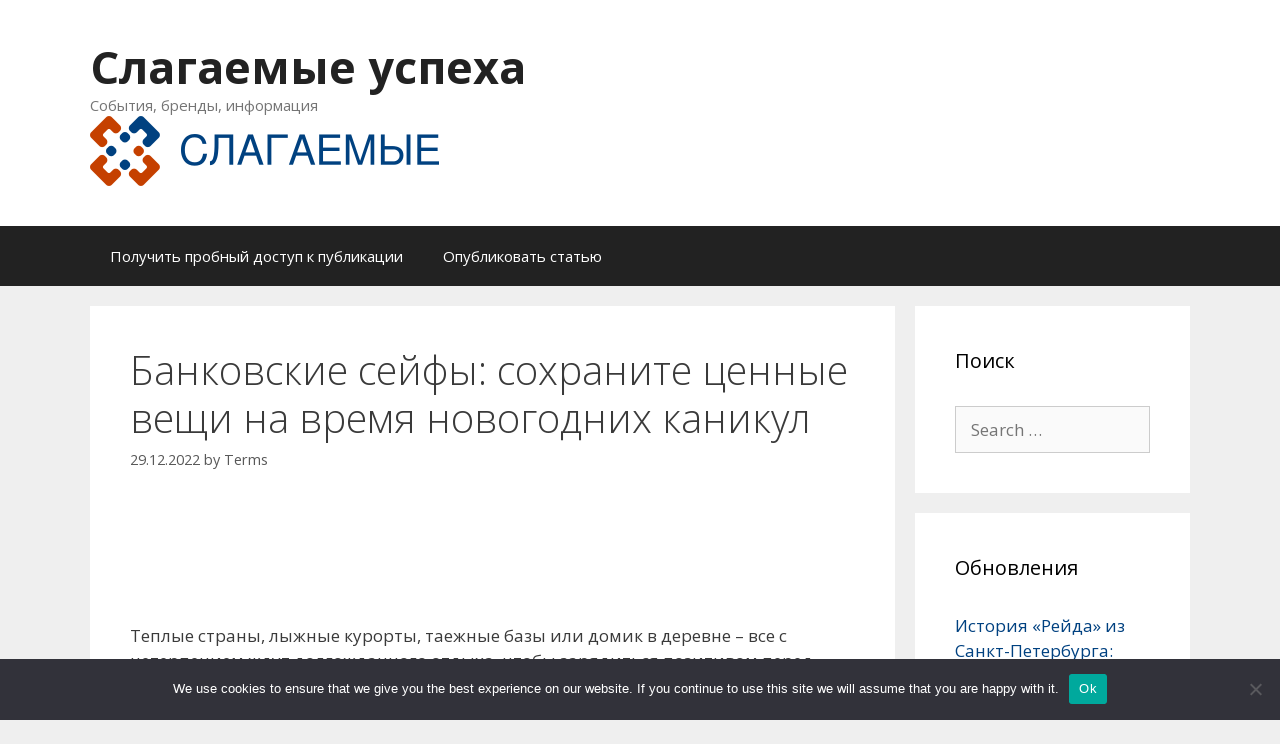

--- FILE ---
content_type: text/html; charset=UTF-8
request_url: https://slagaemye.ru/2022/12/bankovskie-sejfy-sohranite-cennye-veshhi-na-vremya-novogodnih-kanikul/
body_size: 16014
content:
<!DOCTYPE html>
<html lang="ru-RU">
<head>
	<meta charset="UTF-8">
	<link rel="profile" href="https://gmpg.org/xfn/11">
	<title>Банковские сейфы: сохраните ценные вещи на время новогодних каникул &#8211; Слагаемые успеха</title>
<meta name='robots' content='max-image-preview:large' />
	<style>img:is([sizes="auto" i], [sizes^="auto," i]) { contain-intrinsic-size: 3000px 1500px }</style>
	<link rel='dns-prefetch' href='//fonts.googleapis.com' />
<link href='https://fonts.gstatic.com' crossorigin rel='preconnect' />
<link rel="alternate" type="application/rss+xml" title="Слагаемые успеха &raquo; Feed" href="https://slagaemye.ru/feed/" />
<link rel="alternate" type="application/rss+xml" title="Слагаемые успеха &raquo; Comments Feed" href="https://slagaemye.ru/comments/feed/" />
<link rel="alternate" type="application/rss+xml" title="Слагаемые успеха &raquo; Банковские сейфы: сохраните ценные вещи на время новогодних каникул Comments Feed" href="https://slagaemye.ru/2022/12/bankovskie-sejfy-sohranite-cennye-veshhi-na-vremya-novogodnih-kanikul/feed/" />
<script type="text/javascript">
/* <![CDATA[ */
window._wpemojiSettings = {"baseUrl":"https:\/\/s.w.org\/images\/core\/emoji\/15.1.0\/72x72\/","ext":".png","svgUrl":"https:\/\/s.w.org\/images\/core\/emoji\/15.1.0\/svg\/","svgExt":".svg","source":{"concatemoji":"https:\/\/slagaemye.ru\/wp-includes\/js\/wp-emoji-release.min.js?ver=6.8.1"}};
/*! This file is auto-generated */
!function(i,n){var o,s,e;function c(e){try{var t={supportTests:e,timestamp:(new Date).valueOf()};sessionStorage.setItem(o,JSON.stringify(t))}catch(e){}}function p(e,t,n){e.clearRect(0,0,e.canvas.width,e.canvas.height),e.fillText(t,0,0);var t=new Uint32Array(e.getImageData(0,0,e.canvas.width,e.canvas.height).data),r=(e.clearRect(0,0,e.canvas.width,e.canvas.height),e.fillText(n,0,0),new Uint32Array(e.getImageData(0,0,e.canvas.width,e.canvas.height).data));return t.every(function(e,t){return e===r[t]})}function u(e,t,n){switch(t){case"flag":return n(e,"\ud83c\udff3\ufe0f\u200d\u26a7\ufe0f","\ud83c\udff3\ufe0f\u200b\u26a7\ufe0f")?!1:!n(e,"\ud83c\uddfa\ud83c\uddf3","\ud83c\uddfa\u200b\ud83c\uddf3")&&!n(e,"\ud83c\udff4\udb40\udc67\udb40\udc62\udb40\udc65\udb40\udc6e\udb40\udc67\udb40\udc7f","\ud83c\udff4\u200b\udb40\udc67\u200b\udb40\udc62\u200b\udb40\udc65\u200b\udb40\udc6e\u200b\udb40\udc67\u200b\udb40\udc7f");case"emoji":return!n(e,"\ud83d\udc26\u200d\ud83d\udd25","\ud83d\udc26\u200b\ud83d\udd25")}return!1}function f(e,t,n){var r="undefined"!=typeof WorkerGlobalScope&&self instanceof WorkerGlobalScope?new OffscreenCanvas(300,150):i.createElement("canvas"),a=r.getContext("2d",{willReadFrequently:!0}),o=(a.textBaseline="top",a.font="600 32px Arial",{});return e.forEach(function(e){o[e]=t(a,e,n)}),o}function t(e){var t=i.createElement("script");t.src=e,t.defer=!0,i.head.appendChild(t)}"undefined"!=typeof Promise&&(o="wpEmojiSettingsSupports",s=["flag","emoji"],n.supports={everything:!0,everythingExceptFlag:!0},e=new Promise(function(e){i.addEventListener("DOMContentLoaded",e,{once:!0})}),new Promise(function(t){var n=function(){try{var e=JSON.parse(sessionStorage.getItem(o));if("object"==typeof e&&"number"==typeof e.timestamp&&(new Date).valueOf()<e.timestamp+604800&&"object"==typeof e.supportTests)return e.supportTests}catch(e){}return null}();if(!n){if("undefined"!=typeof Worker&&"undefined"!=typeof OffscreenCanvas&&"undefined"!=typeof URL&&URL.createObjectURL&&"undefined"!=typeof Blob)try{var e="postMessage("+f.toString()+"("+[JSON.stringify(s),u.toString(),p.toString()].join(",")+"));",r=new Blob([e],{type:"text/javascript"}),a=new Worker(URL.createObjectURL(r),{name:"wpTestEmojiSupports"});return void(a.onmessage=function(e){c(n=e.data),a.terminate(),t(n)})}catch(e){}c(n=f(s,u,p))}t(n)}).then(function(e){for(var t in e)n.supports[t]=e[t],n.supports.everything=n.supports.everything&&n.supports[t],"flag"!==t&&(n.supports.everythingExceptFlag=n.supports.everythingExceptFlag&&n.supports[t]);n.supports.everythingExceptFlag=n.supports.everythingExceptFlag&&!n.supports.flag,n.DOMReady=!1,n.readyCallback=function(){n.DOMReady=!0}}).then(function(){return e}).then(function(){var e;n.supports.everything||(n.readyCallback(),(e=n.source||{}).concatemoji?t(e.concatemoji):e.wpemoji&&e.twemoji&&(t(e.twemoji),t(e.wpemoji)))}))}((window,document),window._wpemojiSettings);
/* ]]> */
</script>
<link rel='stylesheet' id='generate-fonts-css' href='//fonts.googleapis.com/css?family=Open+Sans:300,300italic,regular,italic,600,600italic,700,700italic,800,800italic' type='text/css' media='all' />
<style id='wp-emoji-styles-inline-css' type='text/css'>

	img.wp-smiley, img.emoji {
		display: inline !important;
		border: none !important;
		box-shadow: none !important;
		height: 1em !important;
		width: 1em !important;
		margin: 0 0.07em !important;
		vertical-align: -0.1em !important;
		background: none !important;
		padding: 0 !important;
	}
</style>
<link rel='stylesheet' id='wp-block-library-css' href='https://slagaemye.ru/wp-includes/css/dist/block-library/style.min.css?ver=6.8.1' type='text/css' media='all' />
<style id='classic-theme-styles-inline-css' type='text/css'>
/*! This file is auto-generated */
.wp-block-button__link{color:#fff;background-color:#32373c;border-radius:9999px;box-shadow:none;text-decoration:none;padding:calc(.667em + 2px) calc(1.333em + 2px);font-size:1.125em}.wp-block-file__button{background:#32373c;color:#fff;text-decoration:none}
</style>
<style id='global-styles-inline-css' type='text/css'>
:root{--wp--preset--aspect-ratio--square: 1;--wp--preset--aspect-ratio--4-3: 4/3;--wp--preset--aspect-ratio--3-4: 3/4;--wp--preset--aspect-ratio--3-2: 3/2;--wp--preset--aspect-ratio--2-3: 2/3;--wp--preset--aspect-ratio--16-9: 16/9;--wp--preset--aspect-ratio--9-16: 9/16;--wp--preset--color--black: #000000;--wp--preset--color--cyan-bluish-gray: #abb8c3;--wp--preset--color--white: #ffffff;--wp--preset--color--pale-pink: #f78da7;--wp--preset--color--vivid-red: #cf2e2e;--wp--preset--color--luminous-vivid-orange: #ff6900;--wp--preset--color--luminous-vivid-amber: #fcb900;--wp--preset--color--light-green-cyan: #7bdcb5;--wp--preset--color--vivid-green-cyan: #00d084;--wp--preset--color--pale-cyan-blue: #8ed1fc;--wp--preset--color--vivid-cyan-blue: #0693e3;--wp--preset--color--vivid-purple: #9b51e0;--wp--preset--gradient--vivid-cyan-blue-to-vivid-purple: linear-gradient(135deg,rgba(6,147,227,1) 0%,rgb(155,81,224) 100%);--wp--preset--gradient--light-green-cyan-to-vivid-green-cyan: linear-gradient(135deg,rgb(122,220,180) 0%,rgb(0,208,130) 100%);--wp--preset--gradient--luminous-vivid-amber-to-luminous-vivid-orange: linear-gradient(135deg,rgba(252,185,0,1) 0%,rgba(255,105,0,1) 100%);--wp--preset--gradient--luminous-vivid-orange-to-vivid-red: linear-gradient(135deg,rgba(255,105,0,1) 0%,rgb(207,46,46) 100%);--wp--preset--gradient--very-light-gray-to-cyan-bluish-gray: linear-gradient(135deg,rgb(238,238,238) 0%,rgb(169,184,195) 100%);--wp--preset--gradient--cool-to-warm-spectrum: linear-gradient(135deg,rgb(74,234,220) 0%,rgb(151,120,209) 20%,rgb(207,42,186) 40%,rgb(238,44,130) 60%,rgb(251,105,98) 80%,rgb(254,248,76) 100%);--wp--preset--gradient--blush-light-purple: linear-gradient(135deg,rgb(255,206,236) 0%,rgb(152,150,240) 100%);--wp--preset--gradient--blush-bordeaux: linear-gradient(135deg,rgb(254,205,165) 0%,rgb(254,45,45) 50%,rgb(107,0,62) 100%);--wp--preset--gradient--luminous-dusk: linear-gradient(135deg,rgb(255,203,112) 0%,rgb(199,81,192) 50%,rgb(65,88,208) 100%);--wp--preset--gradient--pale-ocean: linear-gradient(135deg,rgb(255,245,203) 0%,rgb(182,227,212) 50%,rgb(51,167,181) 100%);--wp--preset--gradient--electric-grass: linear-gradient(135deg,rgb(202,248,128) 0%,rgb(113,206,126) 100%);--wp--preset--gradient--midnight: linear-gradient(135deg,rgb(2,3,129) 0%,rgb(40,116,252) 100%);--wp--preset--font-size--small: 13px;--wp--preset--font-size--medium: 20px;--wp--preset--font-size--large: 36px;--wp--preset--font-size--x-large: 42px;--wp--preset--spacing--20: 0.44rem;--wp--preset--spacing--30: 0.67rem;--wp--preset--spacing--40: 1rem;--wp--preset--spacing--50: 1.5rem;--wp--preset--spacing--60: 2.25rem;--wp--preset--spacing--70: 3.38rem;--wp--preset--spacing--80: 5.06rem;--wp--preset--shadow--natural: 6px 6px 9px rgba(0, 0, 0, 0.2);--wp--preset--shadow--deep: 12px 12px 50px rgba(0, 0, 0, 0.4);--wp--preset--shadow--sharp: 6px 6px 0px rgba(0, 0, 0, 0.2);--wp--preset--shadow--outlined: 6px 6px 0px -3px rgba(255, 255, 255, 1), 6px 6px rgba(0, 0, 0, 1);--wp--preset--shadow--crisp: 6px 6px 0px rgba(0, 0, 0, 1);}:where(.is-layout-flex){gap: 0.5em;}:where(.is-layout-grid){gap: 0.5em;}body .is-layout-flex{display: flex;}.is-layout-flex{flex-wrap: wrap;align-items: center;}.is-layout-flex > :is(*, div){margin: 0;}body .is-layout-grid{display: grid;}.is-layout-grid > :is(*, div){margin: 0;}:where(.wp-block-columns.is-layout-flex){gap: 2em;}:where(.wp-block-columns.is-layout-grid){gap: 2em;}:where(.wp-block-post-template.is-layout-flex){gap: 1.25em;}:where(.wp-block-post-template.is-layout-grid){gap: 1.25em;}.has-black-color{color: var(--wp--preset--color--black) !important;}.has-cyan-bluish-gray-color{color: var(--wp--preset--color--cyan-bluish-gray) !important;}.has-white-color{color: var(--wp--preset--color--white) !important;}.has-pale-pink-color{color: var(--wp--preset--color--pale-pink) !important;}.has-vivid-red-color{color: var(--wp--preset--color--vivid-red) !important;}.has-luminous-vivid-orange-color{color: var(--wp--preset--color--luminous-vivid-orange) !important;}.has-luminous-vivid-amber-color{color: var(--wp--preset--color--luminous-vivid-amber) !important;}.has-light-green-cyan-color{color: var(--wp--preset--color--light-green-cyan) !important;}.has-vivid-green-cyan-color{color: var(--wp--preset--color--vivid-green-cyan) !important;}.has-pale-cyan-blue-color{color: var(--wp--preset--color--pale-cyan-blue) !important;}.has-vivid-cyan-blue-color{color: var(--wp--preset--color--vivid-cyan-blue) !important;}.has-vivid-purple-color{color: var(--wp--preset--color--vivid-purple) !important;}.has-black-background-color{background-color: var(--wp--preset--color--black) !important;}.has-cyan-bluish-gray-background-color{background-color: var(--wp--preset--color--cyan-bluish-gray) !important;}.has-white-background-color{background-color: var(--wp--preset--color--white) !important;}.has-pale-pink-background-color{background-color: var(--wp--preset--color--pale-pink) !important;}.has-vivid-red-background-color{background-color: var(--wp--preset--color--vivid-red) !important;}.has-luminous-vivid-orange-background-color{background-color: var(--wp--preset--color--luminous-vivid-orange) !important;}.has-luminous-vivid-amber-background-color{background-color: var(--wp--preset--color--luminous-vivid-amber) !important;}.has-light-green-cyan-background-color{background-color: var(--wp--preset--color--light-green-cyan) !important;}.has-vivid-green-cyan-background-color{background-color: var(--wp--preset--color--vivid-green-cyan) !important;}.has-pale-cyan-blue-background-color{background-color: var(--wp--preset--color--pale-cyan-blue) !important;}.has-vivid-cyan-blue-background-color{background-color: var(--wp--preset--color--vivid-cyan-blue) !important;}.has-vivid-purple-background-color{background-color: var(--wp--preset--color--vivid-purple) !important;}.has-black-border-color{border-color: var(--wp--preset--color--black) !important;}.has-cyan-bluish-gray-border-color{border-color: var(--wp--preset--color--cyan-bluish-gray) !important;}.has-white-border-color{border-color: var(--wp--preset--color--white) !important;}.has-pale-pink-border-color{border-color: var(--wp--preset--color--pale-pink) !important;}.has-vivid-red-border-color{border-color: var(--wp--preset--color--vivid-red) !important;}.has-luminous-vivid-orange-border-color{border-color: var(--wp--preset--color--luminous-vivid-orange) !important;}.has-luminous-vivid-amber-border-color{border-color: var(--wp--preset--color--luminous-vivid-amber) !important;}.has-light-green-cyan-border-color{border-color: var(--wp--preset--color--light-green-cyan) !important;}.has-vivid-green-cyan-border-color{border-color: var(--wp--preset--color--vivid-green-cyan) !important;}.has-pale-cyan-blue-border-color{border-color: var(--wp--preset--color--pale-cyan-blue) !important;}.has-vivid-cyan-blue-border-color{border-color: var(--wp--preset--color--vivid-cyan-blue) !important;}.has-vivid-purple-border-color{border-color: var(--wp--preset--color--vivid-purple) !important;}.has-vivid-cyan-blue-to-vivid-purple-gradient-background{background: var(--wp--preset--gradient--vivid-cyan-blue-to-vivid-purple) !important;}.has-light-green-cyan-to-vivid-green-cyan-gradient-background{background: var(--wp--preset--gradient--light-green-cyan-to-vivid-green-cyan) !important;}.has-luminous-vivid-amber-to-luminous-vivid-orange-gradient-background{background: var(--wp--preset--gradient--luminous-vivid-amber-to-luminous-vivid-orange) !important;}.has-luminous-vivid-orange-to-vivid-red-gradient-background{background: var(--wp--preset--gradient--luminous-vivid-orange-to-vivid-red) !important;}.has-very-light-gray-to-cyan-bluish-gray-gradient-background{background: var(--wp--preset--gradient--very-light-gray-to-cyan-bluish-gray) !important;}.has-cool-to-warm-spectrum-gradient-background{background: var(--wp--preset--gradient--cool-to-warm-spectrum) !important;}.has-blush-light-purple-gradient-background{background: var(--wp--preset--gradient--blush-light-purple) !important;}.has-blush-bordeaux-gradient-background{background: var(--wp--preset--gradient--blush-bordeaux) !important;}.has-luminous-dusk-gradient-background{background: var(--wp--preset--gradient--luminous-dusk) !important;}.has-pale-ocean-gradient-background{background: var(--wp--preset--gradient--pale-ocean) !important;}.has-electric-grass-gradient-background{background: var(--wp--preset--gradient--electric-grass) !important;}.has-midnight-gradient-background{background: var(--wp--preset--gradient--midnight) !important;}.has-small-font-size{font-size: var(--wp--preset--font-size--small) !important;}.has-medium-font-size{font-size: var(--wp--preset--font-size--medium) !important;}.has-large-font-size{font-size: var(--wp--preset--font-size--large) !important;}.has-x-large-font-size{font-size: var(--wp--preset--font-size--x-large) !important;}
:where(.wp-block-post-template.is-layout-flex){gap: 1.25em;}:where(.wp-block-post-template.is-layout-grid){gap: 1.25em;}
:where(.wp-block-columns.is-layout-flex){gap: 2em;}:where(.wp-block-columns.is-layout-grid){gap: 2em;}
:root :where(.wp-block-pullquote){font-size: 1.5em;line-height: 1.6;}
</style>
<link rel='stylesheet' id='custom-comments-css-css' href='https://slagaemye.ru/wp-content/plugins/bka-single/asset/styles.css?ver=6.8.1' type='text/css' media='all' />
<link rel='stylesheet' id='cookie-notice-front-css' href='https://slagaemye.ru/wp-content/plugins/cookie-notice/css/front.min.css?ver=2.4.16' type='text/css' media='all' />
<link rel='stylesheet' id='generate-style-grid-css' href='https://slagaemye.ru/wp-content/themes/generatepress/css/unsemantic-grid.min.css?ver=2.4.2' type='text/css' media='all' />
<link rel='stylesheet' id='generate-style-css' href='https://slagaemye.ru/wp-content/themes/generatepress/style.min.css?ver=2.4.2' type='text/css' media='all' />
<style id='generate-style-inline-css' type='text/css'>
body{background-color:#efefef;color:#3a3a3a;}a, a:visited{color:#1e73be;}a:hover, a:focus, a:active{color:#000000;}body .grid-container{max-width:1100px;}.wp-block-group__inner-container{max-width:1100px;margin-left:auto;margin-right:auto;}body, button, input, select, textarea{font-family:"Open Sans", sans-serif;}.entry-content > [class*="wp-block-"]:not(:last-child){margin-bottom:1.5em;}.main-navigation .main-nav ul ul li a{font-size:14px;}@media (max-width:768px){.main-title{font-size:30px;}h1{font-size:30px;}h2{font-size:25px;}}.top-bar{background-color:#636363;color:#ffffff;}.top-bar a,.top-bar a:visited{color:#ffffff;}.top-bar a:hover{color:#303030;}.site-header{background-color:#ffffff;color:#3a3a3a;}.site-header a,.site-header a:visited{color:#3a3a3a;}.main-title a,.main-title a:hover,.main-title a:visited{color:#222222;}.site-description{color:#757575;}.main-navigation,.main-navigation ul ul{background-color:#222222;}.main-navigation .main-nav ul li a,.menu-toggle{color:#ffffff;}.main-navigation .main-nav ul li:hover > a,.main-navigation .main-nav ul li:focus > a, .main-navigation .main-nav ul li.sfHover > a{color:#ffffff;background-color:#3f3f3f;}button.menu-toggle:hover,button.menu-toggle:focus,.main-navigation .mobile-bar-items a,.main-navigation .mobile-bar-items a:hover,.main-navigation .mobile-bar-items a:focus{color:#ffffff;}.main-navigation .main-nav ul li[class*="current-menu-"] > a{color:#ffffff;background-color:#3f3f3f;}.main-navigation .main-nav ul li[class*="current-menu-"] > a:hover,.main-navigation .main-nav ul li[class*="current-menu-"].sfHover > a{color:#ffffff;background-color:#3f3f3f;}.navigation-search input[type="search"],.navigation-search input[type="search"]:active, .navigation-search input[type="search"]:focus, .main-navigation .main-nav ul li.search-item.active > a{color:#ffffff;background-color:#3f3f3f;}.main-navigation ul ul{background-color:#3f3f3f;}.main-navigation .main-nav ul ul li a{color:#ffffff;}.main-navigation .main-nav ul ul li:hover > a,.main-navigation .main-nav ul ul li:focus > a,.main-navigation .main-nav ul ul li.sfHover > a{color:#ffffff;background-color:#4f4f4f;}.main-navigation .main-nav ul ul li[class*="current-menu-"] > a{color:#ffffff;background-color:#4f4f4f;}.main-navigation .main-nav ul ul li[class*="current-menu-"] > a:hover,.main-navigation .main-nav ul ul li[class*="current-menu-"].sfHover > a{color:#ffffff;background-color:#4f4f4f;}.separate-containers .inside-article, .separate-containers .comments-area, .separate-containers .page-header, .one-container .container, .separate-containers .paging-navigation, .inside-page-header{background-color:#ffffff;}.entry-meta{color:#595959;}.entry-meta a,.entry-meta a:visited{color:#595959;}.entry-meta a:hover{color:#1e73be;}.sidebar .widget{background-color:#ffffff;}.sidebar .widget .widget-title{color:#000000;}.footer-widgets{background-color:#ffffff;}.footer-widgets .widget-title{color:#000000;}.site-info{color:#ffffff;background-color:#222222;}.site-info a,.site-info a:visited{color:#ffffff;}.site-info a:hover{color:#606060;}.footer-bar .widget_nav_menu .current-menu-item a{color:#606060;}input[type="text"],input[type="email"],input[type="url"],input[type="password"],input[type="search"],input[type="tel"],input[type="number"],textarea,select{color:#666666;background-color:#fafafa;border-color:#cccccc;}input[type="text"]:focus,input[type="email"]:focus,input[type="url"]:focus,input[type="password"]:focus,input[type="search"]:focus,input[type="tel"]:focus,input[type="number"]:focus,textarea:focus,select:focus{color:#666666;background-color:#ffffff;border-color:#bfbfbf;}button,html input[type="button"],input[type="reset"],input[type="submit"],a.button,a.button:visited,a.wp-block-button__link:not(.has-background){color:#ffffff;background-color:#666666;}button:hover,html input[type="button"]:hover,input[type="reset"]:hover,input[type="submit"]:hover,a.button:hover,button:focus,html input[type="button"]:focus,input[type="reset"]:focus,input[type="submit"]:focus,a.button:focus,a.wp-block-button__link:not(.has-background):active,a.wp-block-button__link:not(.has-background):focus,a.wp-block-button__link:not(.has-background):hover{color:#ffffff;background-color:#3f3f3f;}.generate-back-to-top,.generate-back-to-top:visited{background-color:rgba( 0,0,0,0.4 );color:#ffffff;}.generate-back-to-top:hover,.generate-back-to-top:focus{background-color:rgba( 0,0,0,0.6 );color:#ffffff;}.entry-content .alignwide, body:not(.no-sidebar) .entry-content .alignfull{margin-left:-40px;width:calc(100% + 80px);max-width:calc(100% + 80px);}.rtl .menu-item-has-children .dropdown-menu-toggle{padding-left:20px;}.rtl .main-navigation .main-nav ul li.menu-item-has-children > a{padding-right:20px;}@media (max-width:768px){.separate-containers .inside-article, .separate-containers .comments-area, .separate-containers .page-header, .separate-containers .paging-navigation, .one-container .site-content, .inside-page-header, .wp-block-group__inner-container{padding:30px;}.entry-content .alignwide, body:not(.no-sidebar) .entry-content .alignfull{margin-left:-30px;width:calc(100% + 60px);max-width:calc(100% + 60px);}}.one-container .sidebar .widget{padding:0px;}@media (max-width:768px){.main-navigation .menu-toggle,.main-navigation .mobile-bar-items,.sidebar-nav-mobile:not(#sticky-placeholder){display:block;}.main-navigation ul,.gen-sidebar-nav{display:none;}[class*="nav-float-"] .site-header .inside-header > *{float:none;clear:both;}}@font-face {font-family: "GeneratePress";src:  url("https://slagaemye.ru/wp-content/themes/generatepress/fonts/generatepress.eot");src:  url("https://slagaemye.ru/wp-content/themes/generatepress/fonts/generatepress.eot#iefix") format("embedded-opentype"),  url("https://slagaemye.ru/wp-content/themes/generatepress/fonts/generatepress.woff2") format("woff2"),  url("https://slagaemye.ru/wp-content/themes/generatepress/fonts/generatepress.woff") format("woff"),  url("https://slagaemye.ru/wp-content/themes/generatepress/fonts/generatepress.ttf") format("truetype"),  url("https://slagaemye.ru/wp-content/themes/generatepress/fonts/generatepress.svg#GeneratePress") format("svg");font-weight: normal;font-style: normal;}
</style>
<link rel='stylesheet' id='generate-mobile-style-css' href='https://slagaemye.ru/wp-content/themes/generatepress/css/mobile.min.css?ver=2.4.2' type='text/css' media='all' />
<link rel='stylesheet' id='generate-child-css' href='https://slagaemye.ru/wp-content/themes/slagaempress/style.css?ver=1591453358' type='text/css' media='all' />
<link rel='stylesheet' id='font-awesome-css' href='https://slagaemye.ru/wp-content/themes/generatepress/css/font-awesome.min.css?ver=4.7' type='text/css' media='all' />
<script type="text/javascript" id="cookie-notice-front-js-before">
/* <![CDATA[ */
var cnArgs = {"ajaxUrl":"https:\/\/slagaemye.ru\/wp-admin\/admin-ajax.php","nonce":"ac3662a5c6","hideEffect":"fade","position":"bottom","onScroll":false,"onScrollOffset":100,"onClick":false,"cookieName":"cookie_notice_accepted","cookieTime":2592000,"cookieTimeRejected":2592000,"globalCookie":false,"redirection":false,"cache":false,"revokeCookies":false,"revokeCookiesOpt":"automatic"};
/* ]]> */
</script>
<script type="text/javascript" src="https://slagaemye.ru/wp-content/plugins/cookie-notice/js/front.min.js?ver=2.4.16" id="cookie-notice-front-js"></script>
<link rel="https://api.w.org/" href="https://slagaemye.ru/wp-json/" /><link rel="alternate" title="JSON" type="application/json" href="https://slagaemye.ru/wp-json/wp/v2/posts/39976" /><link rel="EditURI" type="application/rsd+xml" title="RSD" href="https://slagaemye.ru/xmlrpc.php?rsd" />
<meta name="generator" content="WordPress 6.8.1" />
<link rel="canonical" href="https://slagaemye.ru/2022/12/bankovskie-sejfy-sohranite-cennye-veshhi-na-vremya-novogodnih-kanikul/" />
<link rel='shortlink' href='https://slagaemye.ru/?p=39976' />
<link rel="alternate" title="oEmbed (JSON)" type="application/json+oembed" href="https://slagaemye.ru/wp-json/oembed/1.0/embed?url=https%3A%2F%2Fslagaemye.ru%2F2022%2F12%2Fbankovskie-sejfy-sohranite-cennye-veshhi-na-vremya-novogodnih-kanikul%2F" />
<meta name="description" content="Новогодние каникулы - повод для путешествия мечты. "><meta name="viewport" content="width=device-width, initial-scale=1"><style type="text/css">.recentcomments a{display:inline !important;padding:0 !important;margin:0 !important;}</style><link rel="icon" href="https://slagaemye.ru/wp-content/uploads/2020/06/slagaemye-ico.png" sizes="32x32" />
<link rel="icon" href="https://slagaemye.ru/wp-content/uploads/2020/06/slagaemye-ico.png" sizes="192x192" />
<link rel="apple-touch-icon" href="https://slagaemye.ru/wp-content/uploads/2020/06/slagaemye-ico.png" />
<meta name="msapplication-TileImage" content="https://slagaemye.ru/wp-content/uploads/2020/06/slagaemye-ico.png" />


<link rel="apple-touch-icon" sizes="60x60" href="/apple-touch-icon.png">
<link rel="icon" type="image/png" sizes="32x32" href="/favicon-32x32.png">
<link rel="icon" type="image/png" sizes="16x16" href="/favicon-16x16.png">
<link rel="manifest" href="/site.webmanifest">
<link rel="mask-icon" href="/safari-pinned-tab.svg" color="#5bbad5">
<meta name="msapplication-TileColor" content="#da532c">
<meta name="theme-color" content="#ffffff">



</head>

<body class="wp-singular post-template-default single single-post postid-39976 single-format-standard wp-custom-logo wp-embed-responsive wp-theme-generatepress wp-child-theme-slagaempress cookies-not-set right-sidebar nav-below-header fluid-header separate-containers active-footer-widgets-3 nav-aligned-left header-aligned-left dropdown-hover" itemtype="https://schema.org/Blog" itemscope>
	<a class="screen-reader-text skip-link" href="#content" title="Skip to content">Skip to content</a>		<header id="masthead" class="site-header" itemtype="https://schema.org/WPHeader" itemscope>
			<div class="inside-header grid-container grid-parent">
				<div class="site-branding">
					<p class="main-title" itemprop="headline">
				<a href="https://slagaemye.ru/" rel="home">
					Слагаемые успеха
				</a>
			</p>
					<p class="site-description" itemprop="description">
				События, бренды, информация
			</p>
				</div><div class="site-logo">
				<a href="https://slagaemye.ru/" title="Слагаемые успеха" rel="home">
					<img  class="header-image" alt="Слагаемые успеха" src="https://slagaemye.ru/wp-content/uploads/2020/06/cropped-slagaemye-logo.png" title="Слагаемые успеха" />
				</a>
			</div>			</div><!-- .inside-header -->
		</header><!-- #masthead -->
				<nav id="site-navigation" class="main-navigation" itemtype="https://schema.org/SiteNavigationElement" itemscope>
			<div class="inside-navigation grid-container grid-parent">
								<button class="menu-toggle" aria-controls="primary-menu" aria-expanded="false">
					<span class="mobile-menu">Menu</span>				</button>
						<div id="primary-menu" class="main-nav">
			<ul class="menu sf-menu">
				<li class="page_item page-item-132909"><a href="https://slagaemye.ru/poluchit-probnyj-dostup-k-publikacii/">Получить пробный доступ к публикации</a></li>
<li class="page_item page-item-6851"><a href="https://slagaemye.ru/opublikovat-statju/">Опубликовать статью</a></li>
			</ul>
		</div><!-- .main-nav -->
					</div><!-- .inside-navigation -->
		</nav><!-- #site-navigation -->
		
	<div id="page" class="hfeed site grid-container container grid-parent">
				<div id="content" class="site-content">
			
	<div id="primary" class="content-area grid-parent mobile-grid-100 grid-75 tablet-grid-75">
		<main id="main" class="site-main">
			
<article id="post-39976" class="post-39976 post type-post status-publish format-standard hentry category-1 tag-banki-i-kredity" itemtype="https://schema.org/CreativeWork" itemscope>
	<div class="inside-article">
		
		<header class="entry-header">
			<h1 class="entry-title" itemprop="headline">Банковские сейфы: сохраните ценные вещи на время новогодних каникул</h1>			<div class="entry-meta">
				<span class="posted-on"><a href="https://slagaemye.ru/2022/12/bankovskie-sejfy-sohranite-cennye-veshhi-na-vremya-novogodnih-kanikul/" title="07:35" rel="bookmark"><time class="updated" datetime="2022-12-29T07:55:18+03:00" itemprop="dateModified">29.12.2022</time><time class="entry-date published" datetime="2022-12-29T07:35:00+03:00" itemprop="datePublished">29.12.2022</time></a></span> <span class="byline">by <span class="author vcard" itemprop="author" itemtype="https://schema.org/Person" itemscope><a class="url fn n" href="https://slagaemye.ru/author/-2/" title="View all posts by Terms" rel="author" itemprop="url"><span class="author-name" itemprop="name">Terms</span></a></span></span> 			</div><!-- .entry-meta -->
				</header><!-- .entry-header -->

		
		<div class="entry-content" itemprop="text">
			<div id='body_194092_miss_1'></div> <h1><br></h1><p><br></p><p>Теплые страны, лыжные курорты, таежные базы или домик в деревне – все с нетерпением ждут долгожданного отдыха, чтобы зарядиться позитивом перед началом работы. Покидая дом, позаботьтесь о том, чтобы отдыхать, не беспокоясь ни о чем. Аренда <a href="https://www.dvbank.ru/bank-safes/" target="_blank">банковского сейфа</a> в Дальневосточном банке - оптимальное решение для тех, кто, уезжая на новогодние каникулы, задумывается о сохранности ценных вещей. Индивидуальные банковские сейфы находятся в защищённом хранилище банка. Здесь наличные деньги, документы, ценные бумаги, ювелирные украшения, дорогостоящие коллекции, слитки и монеты из драгоценных металлов будут под круглосуточной охраной. Дальневосточный банк предлагает широкий размерный ряд ячеек для разных целей - от маленьких до очень больших - до 50 см в высоту. Вы легко подберете сейф, советующий именно вашим потребностям.</p><p>Арендовать ячейку можно на различный срок и продлить или досрочно расторгнуть договор аренды при необходимости. Обратитесь в ближайший к вам <a href="https://www.dvbank.ru/bank-safes/" target="_blank">офис</a> Дальневосточного банка, предоставляющий услугу аренды банковских сейфов, и отправляйтесь в путешествие!</p>
    <p>Комментариев пока нет.</p>
<h4>Это интересно:</h4><ul><li><a href="https://slagaemye.ru/2022/06/otkrytie-torgov-na-valjutnom-rynke-03-06-uk-alfa-kapital/">Какова цена текущих контрактов на североамериканский сорт Wти теряет 0,15%??</a></li></ul>		</div><!-- .entry-content -->

					<footer class="entry-meta">
				<span class="cat-links"><span class="screen-reader-text">Categories </span><a href="https://slagaemye.ru/category/%d0%b1%d0%b5%d0%b7-%d1%80%d1%83%d0%b1%d1%80%d0%b8%d0%ba%d0%b8/" rel="category tag">Без рубрики</a></span> <span class="tags-links"><span class="screen-reader-text">Tags </span><a href="https://slagaemye.ru/tag/banki-i-kredity/" rel="tag">Банки и кредиты</a></span> <span class="comments-link"><a href="https://slagaemye.ru/2022/12/bankovskie-sejfy-sohranite-cennye-veshhi-na-vremya-novogodnih-kanikul/#respond">Leave a comment</a></span> 		<nav id="nav-below" class="post-navigation">
			<span class="screen-reader-text">Post navigation</span>

			<div class="nav-previous"><span class="prev" title="Previous"><a href="https://slagaemye.ru/2022/12/zhk-vo-vladivostoke-popolnil-spisok-akkreditovannyh-novostroek-gazprombanka/" rel="prev">ЖК во Владивостоке пополнил список аккредитованных новостроек Газпромбанка</a></span></div><div class="nav-next"><span class="next" title="Next"><a href="https://slagaemye.ru/2022/12/bankovskie-sejfy-sohranite-cennye-veshhi-na-vremya-novogodnih-kanikul-2/" rel="next">Банковские сейфы: сохраните ценные вещи на время новогодних каникул</a></span></div>		</nav><!-- #nav-below -->
					</footer><!-- .entry-meta -->
			</div><!-- .inside-article -->
</article><!-- #post-## -->

					<div class="comments-area">
						<div id="comments">

		<div id="respond" class="comment-respond">
		<h3 id="reply-title" class="comment-reply-title">Leave a Comment <small><a rel="nofollow" id="cancel-comment-reply-link" href="/2022/12/bankovskie-sejfy-sohranite-cennye-veshhi-na-vremya-novogodnih-kanikul/#respond" style="display:none;">Cancel reply</a></small></h3><form action="https://slagaemye.ru/wp-comments-post.php" method="post" id="commentform" class="comment-form" novalidate><p class="comment-form-comment"><label for="comment" class="screen-reader-text">Comment</label><textarea autocomplete="new-password"  id="a673a2d32a"  name="a673a2d32a"   cols="45" rows="8" aria-required="true"></textarea><textarea id="comment" aria-label="hp-comment" aria-hidden="true" name="comment" autocomplete="new-password" style="padding:0 !important;clip:rect(1px, 1px, 1px, 1px) !important;position:absolute !important;white-space:nowrap !important;height:1px !important;width:1px !important;overflow:hidden !important;" tabindex="-1"></textarea><script data-noptimize>document.getElementById("comment").setAttribute( "id", "aec92c810c5165eb004809bd7a81324f" );document.getElementById("a673a2d32a").setAttribute( "id", "comment" );</script></p><label for="author" class="screen-reader-text">Name</label><input placeholder="Name *" id="author" name="author" type="text" value="" size="30" />
<label for="email" class="screen-reader-text">Email</label><input placeholder="Email *" id="email" name="email" type="email" value="" size="30" />
<label for="url" class="screen-reader-text">Website</label><input placeholder="Website" id="url" name="url" type="url" value="" size="30" />
<p class="comment-form-cookies-consent"><input id="wp-comment-cookies-consent" name="wp-comment-cookies-consent" type="checkbox" value="yes" /> <label for="wp-comment-cookies-consent">Save my name, email, and website in this browser for the next time I comment.</label></p>
<p class="form-submit"><input name="submit" type="submit" id="submit" class="submit" value="Post Comment" /> <input type='hidden' name='comment_post_ID' value='39976' id='comment_post_ID' />
<input type='hidden' name='comment_parent' id='comment_parent' value='0' />
</p></form>	</div><!-- #respond -->
	
</div><!-- #comments -->
					</div>

							</main><!-- #main -->
	</div><!-- #primary -->

	<div id="right-sidebar" class="widget-area grid-25 tablet-grid-25 grid-parent sidebar" itemtype="https://schema.org/WPSideBar" itemscope>
	<div class="inside-right-sidebar">
		<aside id="search-2" class="widget inner-padding widget_search"><h2 class="widget-title">Поиск</h2><form method="get" class="search-form" action="https://slagaemye.ru/">
	<label>
		<span class="screen-reader-text">Search for:</span>
		<input type="search" class="search-field" placeholder="Search &hellip;" value="" name="s" title="Search for:">
	</label>
	<input type="submit" class="search-submit" value="Search">
</form>
</aside>
		<aside id="recent-posts-2" class="widget inner-padding widget_recent_entries">
		<h2 class="widget-title">Обновления</h2>
		<ul>
											<li>
					<a href="https://slagaemye.ru/2026/01/istoriya-rejjda-iz-sankt-peterburga-sing-8y0x/">История «Рейда» из Санкт-Петербурга: синглы, клипы, концерты</a>
									</li>
											<li>
					<a href="https://slagaemye.ru/2026/01/post-metaparadox-zavershaet-audit-bezopasnosti-certik-dlya-7ju81/">Metaparadox завершает аудит безопасности CertiK для Zhabby (STO) и размещает проект на платформе Skynet</a>
									</li>
											<li>
					<a href="https://slagaemye.ru/2026/01/metaparadox-provodit-vnutrennijj-finansovyjj-audit-d-n4o9/">Metaparadox проводит внутренний финансовый аудит для точной оценки вклада первичных инвесторов перед запуском STO</a>
									</li>
											<li>
					<a href="https://slagaemye.ru/2026/01/9169870-bank-uralsib-podaril-novogodnyuyu-skazku-vospitannikam-blagotv-6uocq/">Банк Уралсиб подарил новогоднюю сказку воспитанникам благотворительного фонда «Дикони»</a>
									</li>
											<li>
					<a href="https://slagaemye.ru/2026/01/maksimalnaya-otdacha-ot-infopovoda-pr-ekspert-obyasnyaet-preimushhestva-pyati-posledovatelnyh-press-relizov/">Максимальная отдача от инфоповода: PR-эксперт объясняет преимущества пяти последовательных пресс-релизов</a>
									</li>
					</ul>

		</aside><aside id="recent-comments-2" class="widget inner-padding widget_recent_comments"><h2 class="widget-title">recent comments</h2><ul id="recentcomments"><li class="recentcomments"><span class="comment-author-link">Игорь</span> on <a href="https://slagaemye.ru/2022/06/otechestvennaya-innovaciya-test-kotoryj-pozvolit-za-10-minut-otlichit-gripp-ot-kovida/#comment-36322">Отечественная инновация. Тест, который позволит за 10 минут отличить грипп от ковида</a></li><li class="recentcomments"><span class="comment-author-link">Александр</span> on <a href="https://slagaemye.ru/2022/06/otechestvennaya-innovaciya-test-kotoryj-pozvolit-za-10-minut-otlichit-gripp-ot-kovida/#comment-34998">Отечественная инновация. Тест, который позволит за 10 минут отличить грипп от ковида</a></li><li class="recentcomments"><span class="comment-author-link">Елена</span> on <a href="https://slagaemye.ru/2021/10/masshtabnaya-razdacha-podarkov-vsem-zhitelyam-sankt-peterburga-ot-gorodskoj-socialnoj-seti-privet-sosed/#comment-888">Масштабная раздача подарков всем жителям Санкт-Петербурга от городской социальной сети &#8220;Привет, сосед&#8221;</a></li><li class="recentcomments"><span class="comment-author-link">Виталий</span> on <a href="https://slagaemye.ru/2021/03/3810/#comment-224">Белое SEO Продвижение &#8211; Облачное СЕО как метод оптимизации и другие безопасные методы белой раскрутки сайта</a></li><li class="recentcomments"><span class="comment-author-link">Ирина</span> on <a href="https://slagaemye.ru/2021/03/3810/#comment-213">Белое SEO Продвижение &#8211; Облачное СЕО как метод оптимизации и другие безопасные методы белой раскрутки сайта</a></li></ul></aside><aside id="custom_html-2" class="widget_text widget inner-padding widget_custom_html"><h2 class="widget-title">custom html</h2><div class="textwidget custom-html-widget"></div></aside><aside id="archives-2" class="widget inner-padding widget_archive"><h2 class="widget-title">Архивы</h2>
			<ul>
					<li><a href='https://slagaemye.ru/2026/01/'>January 2026</a></li>
	<li><a href='https://slagaemye.ru/2025/12/'>December 2025</a></li>
	<li><a href='https://slagaemye.ru/2025/11/'>November 2025</a></li>
	<li><a href='https://slagaemye.ru/2025/10/'>October 2025</a></li>
	<li><a href='https://slagaemye.ru/2025/09/'>September 2025</a></li>
	<li><a href='https://slagaemye.ru/2025/08/'>August 2025</a></li>
	<li><a href='https://slagaemye.ru/2025/07/'>July 2025</a></li>
	<li><a href='https://slagaemye.ru/2025/06/'>June 2025</a></li>
	<li><a href='https://slagaemye.ru/2025/05/'>May 2025</a></li>
	<li><a href='https://slagaemye.ru/2025/04/'>April 2025</a></li>
	<li><a href='https://slagaemye.ru/2025/03/'>March 2025</a></li>
	<li><a href='https://slagaemye.ru/2025/02/'>February 2025</a></li>
	<li><a href='https://slagaemye.ru/2025/01/'>January 2025</a></li>
	<li><a href='https://slagaemye.ru/2024/12/'>December 2024</a></li>
	<li><a href='https://slagaemye.ru/2024/11/'>November 2024</a></li>
	<li><a href='https://slagaemye.ru/2024/10/'>October 2024</a></li>
	<li><a href='https://slagaemye.ru/2024/09/'>September 2024</a></li>
	<li><a href='https://slagaemye.ru/2024/08/'>August 2024</a></li>
	<li><a href='https://slagaemye.ru/2024/07/'>July 2024</a></li>
	<li><a href='https://slagaemye.ru/2024/06/'>June 2024</a></li>
	<li><a href='https://slagaemye.ru/2024/05/'>May 2024</a></li>
	<li><a href='https://slagaemye.ru/2024/04/'>April 2024</a></li>
	<li><a href='https://slagaemye.ru/2024/03/'>March 2024</a></li>
	<li><a href='https://slagaemye.ru/2024/02/'>February 2024</a></li>
	<li><a href='https://slagaemye.ru/2024/01/'>January 2024</a></li>
	<li><a href='https://slagaemye.ru/2023/12/'>December 2023</a></li>
	<li><a href='https://slagaemye.ru/2023/11/'>November 2023</a></li>
	<li><a href='https://slagaemye.ru/2023/10/'>October 2023</a></li>
	<li><a href='https://slagaemye.ru/2023/09/'>September 2023</a></li>
	<li><a href='https://slagaemye.ru/2023/08/'>August 2023</a></li>
	<li><a href='https://slagaemye.ru/2023/07/'>July 2023</a></li>
	<li><a href='https://slagaemye.ru/2023/06/'>June 2023</a></li>
	<li><a href='https://slagaemye.ru/2023/05/'>May 2023</a></li>
	<li><a href='https://slagaemye.ru/2023/04/'>April 2023</a></li>
	<li><a href='https://slagaemye.ru/2023/03/'>March 2023</a></li>
	<li><a href='https://slagaemye.ru/2023/02/'>February 2023</a></li>
	<li><a href='https://slagaemye.ru/2023/01/'>January 2023</a></li>
	<li><a href='https://slagaemye.ru/2022/12/'>December 2022</a></li>
	<li><a href='https://slagaemye.ru/2022/11/'>November 2022</a></li>
	<li><a href='https://slagaemye.ru/2022/10/'>October 2022</a></li>
	<li><a href='https://slagaemye.ru/2022/09/'>September 2022</a></li>
	<li><a href='https://slagaemye.ru/2022/08/'>August 2022</a></li>
	<li><a href='https://slagaemye.ru/2022/07/'>July 2022</a></li>
	<li><a href='https://slagaemye.ru/2022/06/'>June 2022</a></li>
	<li><a href='https://slagaemye.ru/2022/05/'>May 2022</a></li>
	<li><a href='https://slagaemye.ru/2022/04/'>April 2022</a></li>
	<li><a href='https://slagaemye.ru/2022/03/'>March 2022</a></li>
	<li><a href='https://slagaemye.ru/2022/02/'>February 2022</a></li>
	<li><a href='https://slagaemye.ru/2022/01/'>January 2022</a></li>
	<li><a href='https://slagaemye.ru/2021/12/'>December 2021</a></li>
	<li><a href='https://slagaemye.ru/2021/11/'>November 2021</a></li>
	<li><a href='https://slagaemye.ru/2021/10/'>October 2021</a></li>
	<li><a href='https://slagaemye.ru/2021/09/'>September 2021</a></li>
	<li><a href='https://slagaemye.ru/2021/08/'>August 2021</a></li>
	<li><a href='https://slagaemye.ru/2021/07/'>July 2021</a></li>
	<li><a href='https://slagaemye.ru/2021/06/'>June 2021</a></li>
	<li><a href='https://slagaemye.ru/2021/05/'>May 2021</a></li>
	<li><a href='https://slagaemye.ru/2021/04/'>April 2021</a></li>
	<li><a href='https://slagaemye.ru/2021/03/'>March 2021</a></li>
	<li><a href='https://slagaemye.ru/2021/02/'>February 2021</a></li>
	<li><a href='https://slagaemye.ru/2021/01/'>January 2021</a></li>
	<li><a href='https://slagaemye.ru/2020/12/'>December 2020</a></li>
	<li><a href='https://slagaemye.ru/2020/11/'>November 2020</a></li>
	<li><a href='https://slagaemye.ru/2020/10/'>October 2020</a></li>
	<li><a href='https://slagaemye.ru/2020/09/'>September 2020</a></li>
	<li><a href='https://slagaemye.ru/2020/08/'>August 2020</a></li>
	<li><a href='https://slagaemye.ru/2020/07/'>July 2020</a></li>
	<li><a href='https://slagaemye.ru/2020/06/'>June 2020</a></li>
	<li><a href='https://slagaemye.ru/2020/05/'>May 2020</a></li>
	<li><a href='https://slagaemye.ru/2020/04/'>April 2020</a></li>
	<li><a href='https://slagaemye.ru/2020/02/'>February 2020</a></li>
	<li><a href='https://slagaemye.ru/2020/01/'>January 2020</a></li>
	<li><a href='https://slagaemye.ru/2019/12/'>December 2019</a></li>
	<li><a href='https://slagaemye.ru/2019/10/'>October 2019</a></li>
	<li><a href='https://slagaemye.ru/2019/09/'>September 2019</a></li>
	<li><a href='https://slagaemye.ru/2019/06/'>June 2019</a></li>
	<li><a href='https://slagaemye.ru/2019/05/'>May 2019</a></li>
	<li><a href='https://slagaemye.ru/2019/03/'>March 2019</a></li>
	<li><a href='https://slagaemye.ru/2019/01/'>January 2019</a></li>
	<li><a href='https://slagaemye.ru/2018/12/'>December 2018</a></li>
	<li><a href='https://slagaemye.ru/2018/08/'>August 2018</a></li>
	<li><a href='https://slagaemye.ru/2017/05/'>May 2017</a></li>
			</ul>

			</aside><aside id="categories-2" class="widget inner-padding widget_categories"><h2 class="widget-title">Категории</h2>
			<ul>
					<li class="cat-item cat-item-1"><a href="https://slagaemye.ru/category/%d0%b1%d0%b5%d0%b7-%d1%80%d1%83%d0%b1%d1%80%d0%b8%d0%ba%d0%b8/">Без рубрики</a>
</li>
	<li class="cat-item cat-item-9"><a href="https://slagaemye.ru/category/bezopasnost/">Безопасность</a>
</li>
	<li class="cat-item cat-item-4"><a href="https://slagaemye.ru/category/biznesmenam/">Бизнесменам</a>
</li>
	<li class="cat-item cat-item-3"><a href="https://slagaemye.ru/category/internet/">Интернет</a>
</li>
	<li class="cat-item cat-item-7"><a href="https://slagaemye.ru/category/partnyorstvo/">Партнёрство</a>
</li>
	<li class="cat-item cat-item-6"><a href="https://slagaemye.ru/category/predlozheniya/">Предложения</a>
</li>
	<li class="cat-item cat-item-2"><a href="https://slagaemye.ru/category/svyaz/">Связь</a>
</li>
	<li class="cat-item cat-item-5"><a href="https://slagaemye.ru/category/udalyonnaya-rabota/">Удалённая работа</a>
</li>
	<li class="cat-item cat-item-8"><a href="https://slagaemye.ru/category/finansy/">Финансы</a>
</li>
			</ul>

			</aside><aside id="meta-2" class="widget inner-padding widget_meta"><h2 class="widget-title">meta</h2>
		<ul>
						<li><a href="https://slagaemye.ru/wp-login.php">Log in</a></li>
			<li><a href="https://slagaemye.ru/feed/">Entries feed</a></li>
			<li><a href="https://slagaemye.ru/comments/feed/">Comments feed</a></li>

			<li><a href="https://wordpress.org/">WordPress.org</a></li>
		</ul>

		</aside>	</div><!-- .inside-right-sidebar -->
</div><!-- #secondary -->

	</div><!-- #content -->
</div><!-- #page -->


<div class="site-footer">
			<footer class="site-info" itemtype="https://schema.org/WPFooter" itemscope>
			<div class="inside-site-info grid-container grid-parent">
								<div class="copyright-bar">
					<span class="copyright">&copy; 2026 Слагаемые успеха</span> &bull; Powered by <a href="https://generatepress.com" itemprop="url">GeneratePress</a>				</div>
			</div>
		</footer><!-- .site-info -->
		</div><!-- .site-footer -->

<script type="speculationrules">
{"prefetch":[{"source":"document","where":{"and":[{"href_matches":"\/*"},{"not":{"href_matches":["\/wp-*.php","\/wp-admin\/*","\/wp-content\/uploads\/*","\/wp-content\/*","\/wp-content\/plugins\/*","\/wp-content\/themes\/slagaempress\/*","\/wp-content\/themes\/generatepress\/*","\/*\\?(.+)"]}},{"not":{"selector_matches":"a[rel~=\"nofollow\"]"}},{"not":{"selector_matches":".no-prefetch, .no-prefetch a"}}]},"eagerness":"conservative"}]}
</script>
<p style="text-align: center; margin: 20px;"><a href="https://www.business-key.com/conditions.html" target="_blank" style="margin-right:10px;">Пользовательское соглашение</a></p><!--[if lte IE 11]>
<script type="text/javascript" src="https://slagaemye.ru/wp-content/themes/generatepress/js/classList.min.js?ver=2.4.2" id="generate-classlist-js"></script>
<![endif]-->
<script type="text/javascript" src="https://slagaemye.ru/wp-content/themes/generatepress/js/menu.min.js?ver=2.4.2" id="generate-menu-js"></script>
<script type="text/javascript" src="https://slagaemye.ru/wp-content/themes/generatepress/js/a11y.min.js?ver=2.4.2" id="generate-a11y-js"></script>
<script type="text/javascript" src="https://slagaemye.ru/wp-includes/js/comment-reply.min.js?ver=6.8.1" id="comment-reply-js" async="async" data-wp-strategy="async"></script>
<script src="https://www.business-key.com/mon/pix.php?d=slagaemye.ru&pid=39976&u=https%3A%2F%2Fslagaemye.ru%2F%3Fp%3D39976&r=1217580076"></script>   <style>
	  
	 .request_form input{
		 color: black;
		 background: white;
	 } 
	 .request_form button{
		 background: #eee;
		 color: black;
		 font-weight: bold;
		 text-transform: uppercase;
	 }
    /* Стили для плавающей иконки */
    #publish-btn {
      position: fixed;
      right: 80px;
      bottom: 50px;
      background: #728b8b;
      color: #fff;
      padding: 12px 18px 12px 14px;
      border-radius: 30px;
      font-size: 18px;
      cursor: pointer;
      box-shadow: 0 4px 18px rgba(0,0,0,0.12);
      opacity: 0;
      transform: translateY(30px);
      transition: opacity 0.3s, transform 0.3s;
      z-index: 100;
      pointer-events: none; /* Чтобы не было кликабельно до появления */
    }
     #publish-btn a{
      display: flex;
      align-items: center;

	 }
    #publish-btn a:link,#publish-btn a:hover,#publish-btn a:visited{
		color: white;
	}
    #publish-btn.visible {
      opacity: 1;
      transform: translateY(0);
      pointer-events: auto; /* теперь кликабельно */
    }
    /* SVG стили */
    #publish-btn .icon {
      width: 32px;
      height: 32px;
      margin-right: 10px;
      fill: #fff;
      flex-shrink: 0;
    }
    @media (max-width: 575px) {
      #publish-btn {
        font-size: 15px;
        right: 15px;
        bottom: 20px;
        padding: 10px 14px 10px 10px;
      }
      #publish-btn .icon {
        width: 20px;
        height: 20px;
        margin-right: 7px;
      }
    }
  </style>

<div id="publish-btn">
	<a rel="nofollow noindex" href="https://slagaemye.ru/poluchit-probnyj-dostup-k-publikacii/">
    <svg class="icon" viewBox="0 0 24 24">
      <path d="M19 21H5c-1.1 0-2-.9-2-2V5c0-1.1.9-2 2-2h7v2H5v14h14v-7h2v7c0 1.1-.9 2-2 2zm-8-5.5v-5h2v5h3l-4 4-4-4h3zm7.59-11.41L20.17 4 10 14.17l-4.17-4.18L7.59 8l2.41 2.41L17.59 4z"/>
    </svg>
    Опубликовать</a> </div>

  <script>
    function showPublishButtonOnScroll() {
      var btn = document.getElementById('publish-btn');
      var totalHeight = document.documentElement.scrollHeight - document.documentElement.clientHeight;
      var scrolled = window.scrollY || document.documentElement.scrollTop;
      if(totalHeight < 10) return; // дуже короткая страница

//      if (scrolled / totalHeight >= 0.0) {
        btn.classList.add('visible');
//      } else {
//        btn.classList.remove('visible');
//      }
    }
    window.addEventListener('scroll', showPublishButtonOnScroll);
    // Проверим при загрузке showPublishButtonOnScroll();
  </script>

		<!-- Cookie Notice plugin v2.4.16 by Hu-manity.co https://hu-manity.co/ -->
		<div id="cookie-notice" role="dialog" class="cookie-notice-hidden cookie-revoke-hidden cn-position-bottom" aria-label="Cookie Notice" style="background-color: rgba(50,50,58,1);"><div class="cookie-notice-container" style="color: #fff"><span id="cn-notice-text" class="cn-text-container">We use cookies to ensure that we give you the best experience on our website. If you continue to use this site we will assume that you are happy with it.</span><span id="cn-notice-buttons" class="cn-buttons-container"><a href="#" id="cn-accept-cookie" data-cookie-set="accept" class="cn-set-cookie cn-button" aria-label="Ok" style="background-color: #00a99d">Ok</a></span><span id="cn-close-notice" data-cookie-set="accept" class="cn-close-icon" title="No"></span></div>
			
		</div>
		<!-- / Cookie Notice plugin --><!-- Yandex.Metrika counter --> <script type="text/javascript" > (function(m,e,t,r,i,k,a){m[i]=m[i]||function(){(m[i].a=m[i].a||[]).push(arguments)}; m[i].l=1*new Date();k=e.createElement(t),a=e.getElementsByTagName(t)[0],k.async=1,k.src=r,a.parentNode.insertBefore(k,a)}) (window, document, "script", "https://mc.yandex.ru/metrika/tag.js", "ym"); ym(82891492, "init", { clickmap:true, trackLinks:true, accurateTrackBounce:true }); </script> <noscript><div><img src="https://mc.yandex.ru/watch/82891492" style="position:absolute; left:-9999px;" alt="" /></div></noscript> <!-- /Yandex.Metrika counter -->
</body>
</html>
